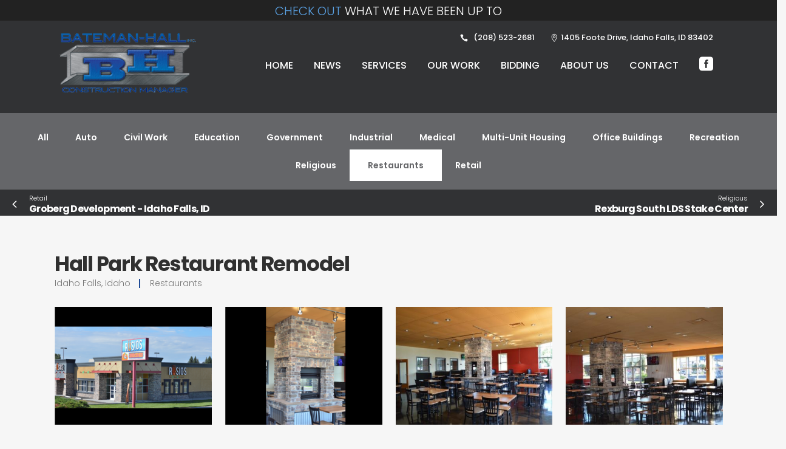

--- FILE ---
content_type: text/html; charset=utf-8
request_url: https://www.google.com/recaptcha/api2/anchor?ar=1&k=6LeNOPcbAAAAAFaTD0vjBNdfIDH__wN0zdtXS6mC&co=aHR0cHM6Ly93d3cuYmF0ZW1hbi1oYWxsLmNvbTo0NDM.&hl=en&v=PoyoqOPhxBO7pBk68S4YbpHZ&size=invisible&anchor-ms=20000&execute-ms=30000&cb=hyl56r93vzxd
body_size: 48693
content:
<!DOCTYPE HTML><html dir="ltr" lang="en"><head><meta http-equiv="Content-Type" content="text/html; charset=UTF-8">
<meta http-equiv="X-UA-Compatible" content="IE=edge">
<title>reCAPTCHA</title>
<style type="text/css">
/* cyrillic-ext */
@font-face {
  font-family: 'Roboto';
  font-style: normal;
  font-weight: 400;
  font-stretch: 100%;
  src: url(//fonts.gstatic.com/s/roboto/v48/KFO7CnqEu92Fr1ME7kSn66aGLdTylUAMa3GUBHMdazTgWw.woff2) format('woff2');
  unicode-range: U+0460-052F, U+1C80-1C8A, U+20B4, U+2DE0-2DFF, U+A640-A69F, U+FE2E-FE2F;
}
/* cyrillic */
@font-face {
  font-family: 'Roboto';
  font-style: normal;
  font-weight: 400;
  font-stretch: 100%;
  src: url(//fonts.gstatic.com/s/roboto/v48/KFO7CnqEu92Fr1ME7kSn66aGLdTylUAMa3iUBHMdazTgWw.woff2) format('woff2');
  unicode-range: U+0301, U+0400-045F, U+0490-0491, U+04B0-04B1, U+2116;
}
/* greek-ext */
@font-face {
  font-family: 'Roboto';
  font-style: normal;
  font-weight: 400;
  font-stretch: 100%;
  src: url(//fonts.gstatic.com/s/roboto/v48/KFO7CnqEu92Fr1ME7kSn66aGLdTylUAMa3CUBHMdazTgWw.woff2) format('woff2');
  unicode-range: U+1F00-1FFF;
}
/* greek */
@font-face {
  font-family: 'Roboto';
  font-style: normal;
  font-weight: 400;
  font-stretch: 100%;
  src: url(//fonts.gstatic.com/s/roboto/v48/KFO7CnqEu92Fr1ME7kSn66aGLdTylUAMa3-UBHMdazTgWw.woff2) format('woff2');
  unicode-range: U+0370-0377, U+037A-037F, U+0384-038A, U+038C, U+038E-03A1, U+03A3-03FF;
}
/* math */
@font-face {
  font-family: 'Roboto';
  font-style: normal;
  font-weight: 400;
  font-stretch: 100%;
  src: url(//fonts.gstatic.com/s/roboto/v48/KFO7CnqEu92Fr1ME7kSn66aGLdTylUAMawCUBHMdazTgWw.woff2) format('woff2');
  unicode-range: U+0302-0303, U+0305, U+0307-0308, U+0310, U+0312, U+0315, U+031A, U+0326-0327, U+032C, U+032F-0330, U+0332-0333, U+0338, U+033A, U+0346, U+034D, U+0391-03A1, U+03A3-03A9, U+03B1-03C9, U+03D1, U+03D5-03D6, U+03F0-03F1, U+03F4-03F5, U+2016-2017, U+2034-2038, U+203C, U+2040, U+2043, U+2047, U+2050, U+2057, U+205F, U+2070-2071, U+2074-208E, U+2090-209C, U+20D0-20DC, U+20E1, U+20E5-20EF, U+2100-2112, U+2114-2115, U+2117-2121, U+2123-214F, U+2190, U+2192, U+2194-21AE, U+21B0-21E5, U+21F1-21F2, U+21F4-2211, U+2213-2214, U+2216-22FF, U+2308-230B, U+2310, U+2319, U+231C-2321, U+2336-237A, U+237C, U+2395, U+239B-23B7, U+23D0, U+23DC-23E1, U+2474-2475, U+25AF, U+25B3, U+25B7, U+25BD, U+25C1, U+25CA, U+25CC, U+25FB, U+266D-266F, U+27C0-27FF, U+2900-2AFF, U+2B0E-2B11, U+2B30-2B4C, U+2BFE, U+3030, U+FF5B, U+FF5D, U+1D400-1D7FF, U+1EE00-1EEFF;
}
/* symbols */
@font-face {
  font-family: 'Roboto';
  font-style: normal;
  font-weight: 400;
  font-stretch: 100%;
  src: url(//fonts.gstatic.com/s/roboto/v48/KFO7CnqEu92Fr1ME7kSn66aGLdTylUAMaxKUBHMdazTgWw.woff2) format('woff2');
  unicode-range: U+0001-000C, U+000E-001F, U+007F-009F, U+20DD-20E0, U+20E2-20E4, U+2150-218F, U+2190, U+2192, U+2194-2199, U+21AF, U+21E6-21F0, U+21F3, U+2218-2219, U+2299, U+22C4-22C6, U+2300-243F, U+2440-244A, U+2460-24FF, U+25A0-27BF, U+2800-28FF, U+2921-2922, U+2981, U+29BF, U+29EB, U+2B00-2BFF, U+4DC0-4DFF, U+FFF9-FFFB, U+10140-1018E, U+10190-1019C, U+101A0, U+101D0-101FD, U+102E0-102FB, U+10E60-10E7E, U+1D2C0-1D2D3, U+1D2E0-1D37F, U+1F000-1F0FF, U+1F100-1F1AD, U+1F1E6-1F1FF, U+1F30D-1F30F, U+1F315, U+1F31C, U+1F31E, U+1F320-1F32C, U+1F336, U+1F378, U+1F37D, U+1F382, U+1F393-1F39F, U+1F3A7-1F3A8, U+1F3AC-1F3AF, U+1F3C2, U+1F3C4-1F3C6, U+1F3CA-1F3CE, U+1F3D4-1F3E0, U+1F3ED, U+1F3F1-1F3F3, U+1F3F5-1F3F7, U+1F408, U+1F415, U+1F41F, U+1F426, U+1F43F, U+1F441-1F442, U+1F444, U+1F446-1F449, U+1F44C-1F44E, U+1F453, U+1F46A, U+1F47D, U+1F4A3, U+1F4B0, U+1F4B3, U+1F4B9, U+1F4BB, U+1F4BF, U+1F4C8-1F4CB, U+1F4D6, U+1F4DA, U+1F4DF, U+1F4E3-1F4E6, U+1F4EA-1F4ED, U+1F4F7, U+1F4F9-1F4FB, U+1F4FD-1F4FE, U+1F503, U+1F507-1F50B, U+1F50D, U+1F512-1F513, U+1F53E-1F54A, U+1F54F-1F5FA, U+1F610, U+1F650-1F67F, U+1F687, U+1F68D, U+1F691, U+1F694, U+1F698, U+1F6AD, U+1F6B2, U+1F6B9-1F6BA, U+1F6BC, U+1F6C6-1F6CF, U+1F6D3-1F6D7, U+1F6E0-1F6EA, U+1F6F0-1F6F3, U+1F6F7-1F6FC, U+1F700-1F7FF, U+1F800-1F80B, U+1F810-1F847, U+1F850-1F859, U+1F860-1F887, U+1F890-1F8AD, U+1F8B0-1F8BB, U+1F8C0-1F8C1, U+1F900-1F90B, U+1F93B, U+1F946, U+1F984, U+1F996, U+1F9E9, U+1FA00-1FA6F, U+1FA70-1FA7C, U+1FA80-1FA89, U+1FA8F-1FAC6, U+1FACE-1FADC, U+1FADF-1FAE9, U+1FAF0-1FAF8, U+1FB00-1FBFF;
}
/* vietnamese */
@font-face {
  font-family: 'Roboto';
  font-style: normal;
  font-weight: 400;
  font-stretch: 100%;
  src: url(//fonts.gstatic.com/s/roboto/v48/KFO7CnqEu92Fr1ME7kSn66aGLdTylUAMa3OUBHMdazTgWw.woff2) format('woff2');
  unicode-range: U+0102-0103, U+0110-0111, U+0128-0129, U+0168-0169, U+01A0-01A1, U+01AF-01B0, U+0300-0301, U+0303-0304, U+0308-0309, U+0323, U+0329, U+1EA0-1EF9, U+20AB;
}
/* latin-ext */
@font-face {
  font-family: 'Roboto';
  font-style: normal;
  font-weight: 400;
  font-stretch: 100%;
  src: url(//fonts.gstatic.com/s/roboto/v48/KFO7CnqEu92Fr1ME7kSn66aGLdTylUAMa3KUBHMdazTgWw.woff2) format('woff2');
  unicode-range: U+0100-02BA, U+02BD-02C5, U+02C7-02CC, U+02CE-02D7, U+02DD-02FF, U+0304, U+0308, U+0329, U+1D00-1DBF, U+1E00-1E9F, U+1EF2-1EFF, U+2020, U+20A0-20AB, U+20AD-20C0, U+2113, U+2C60-2C7F, U+A720-A7FF;
}
/* latin */
@font-face {
  font-family: 'Roboto';
  font-style: normal;
  font-weight: 400;
  font-stretch: 100%;
  src: url(//fonts.gstatic.com/s/roboto/v48/KFO7CnqEu92Fr1ME7kSn66aGLdTylUAMa3yUBHMdazQ.woff2) format('woff2');
  unicode-range: U+0000-00FF, U+0131, U+0152-0153, U+02BB-02BC, U+02C6, U+02DA, U+02DC, U+0304, U+0308, U+0329, U+2000-206F, U+20AC, U+2122, U+2191, U+2193, U+2212, U+2215, U+FEFF, U+FFFD;
}
/* cyrillic-ext */
@font-face {
  font-family: 'Roboto';
  font-style: normal;
  font-weight: 500;
  font-stretch: 100%;
  src: url(//fonts.gstatic.com/s/roboto/v48/KFO7CnqEu92Fr1ME7kSn66aGLdTylUAMa3GUBHMdazTgWw.woff2) format('woff2');
  unicode-range: U+0460-052F, U+1C80-1C8A, U+20B4, U+2DE0-2DFF, U+A640-A69F, U+FE2E-FE2F;
}
/* cyrillic */
@font-face {
  font-family: 'Roboto';
  font-style: normal;
  font-weight: 500;
  font-stretch: 100%;
  src: url(//fonts.gstatic.com/s/roboto/v48/KFO7CnqEu92Fr1ME7kSn66aGLdTylUAMa3iUBHMdazTgWw.woff2) format('woff2');
  unicode-range: U+0301, U+0400-045F, U+0490-0491, U+04B0-04B1, U+2116;
}
/* greek-ext */
@font-face {
  font-family: 'Roboto';
  font-style: normal;
  font-weight: 500;
  font-stretch: 100%;
  src: url(//fonts.gstatic.com/s/roboto/v48/KFO7CnqEu92Fr1ME7kSn66aGLdTylUAMa3CUBHMdazTgWw.woff2) format('woff2');
  unicode-range: U+1F00-1FFF;
}
/* greek */
@font-face {
  font-family: 'Roboto';
  font-style: normal;
  font-weight: 500;
  font-stretch: 100%;
  src: url(//fonts.gstatic.com/s/roboto/v48/KFO7CnqEu92Fr1ME7kSn66aGLdTylUAMa3-UBHMdazTgWw.woff2) format('woff2');
  unicode-range: U+0370-0377, U+037A-037F, U+0384-038A, U+038C, U+038E-03A1, U+03A3-03FF;
}
/* math */
@font-face {
  font-family: 'Roboto';
  font-style: normal;
  font-weight: 500;
  font-stretch: 100%;
  src: url(//fonts.gstatic.com/s/roboto/v48/KFO7CnqEu92Fr1ME7kSn66aGLdTylUAMawCUBHMdazTgWw.woff2) format('woff2');
  unicode-range: U+0302-0303, U+0305, U+0307-0308, U+0310, U+0312, U+0315, U+031A, U+0326-0327, U+032C, U+032F-0330, U+0332-0333, U+0338, U+033A, U+0346, U+034D, U+0391-03A1, U+03A3-03A9, U+03B1-03C9, U+03D1, U+03D5-03D6, U+03F0-03F1, U+03F4-03F5, U+2016-2017, U+2034-2038, U+203C, U+2040, U+2043, U+2047, U+2050, U+2057, U+205F, U+2070-2071, U+2074-208E, U+2090-209C, U+20D0-20DC, U+20E1, U+20E5-20EF, U+2100-2112, U+2114-2115, U+2117-2121, U+2123-214F, U+2190, U+2192, U+2194-21AE, U+21B0-21E5, U+21F1-21F2, U+21F4-2211, U+2213-2214, U+2216-22FF, U+2308-230B, U+2310, U+2319, U+231C-2321, U+2336-237A, U+237C, U+2395, U+239B-23B7, U+23D0, U+23DC-23E1, U+2474-2475, U+25AF, U+25B3, U+25B7, U+25BD, U+25C1, U+25CA, U+25CC, U+25FB, U+266D-266F, U+27C0-27FF, U+2900-2AFF, U+2B0E-2B11, U+2B30-2B4C, U+2BFE, U+3030, U+FF5B, U+FF5D, U+1D400-1D7FF, U+1EE00-1EEFF;
}
/* symbols */
@font-face {
  font-family: 'Roboto';
  font-style: normal;
  font-weight: 500;
  font-stretch: 100%;
  src: url(//fonts.gstatic.com/s/roboto/v48/KFO7CnqEu92Fr1ME7kSn66aGLdTylUAMaxKUBHMdazTgWw.woff2) format('woff2');
  unicode-range: U+0001-000C, U+000E-001F, U+007F-009F, U+20DD-20E0, U+20E2-20E4, U+2150-218F, U+2190, U+2192, U+2194-2199, U+21AF, U+21E6-21F0, U+21F3, U+2218-2219, U+2299, U+22C4-22C6, U+2300-243F, U+2440-244A, U+2460-24FF, U+25A0-27BF, U+2800-28FF, U+2921-2922, U+2981, U+29BF, U+29EB, U+2B00-2BFF, U+4DC0-4DFF, U+FFF9-FFFB, U+10140-1018E, U+10190-1019C, U+101A0, U+101D0-101FD, U+102E0-102FB, U+10E60-10E7E, U+1D2C0-1D2D3, U+1D2E0-1D37F, U+1F000-1F0FF, U+1F100-1F1AD, U+1F1E6-1F1FF, U+1F30D-1F30F, U+1F315, U+1F31C, U+1F31E, U+1F320-1F32C, U+1F336, U+1F378, U+1F37D, U+1F382, U+1F393-1F39F, U+1F3A7-1F3A8, U+1F3AC-1F3AF, U+1F3C2, U+1F3C4-1F3C6, U+1F3CA-1F3CE, U+1F3D4-1F3E0, U+1F3ED, U+1F3F1-1F3F3, U+1F3F5-1F3F7, U+1F408, U+1F415, U+1F41F, U+1F426, U+1F43F, U+1F441-1F442, U+1F444, U+1F446-1F449, U+1F44C-1F44E, U+1F453, U+1F46A, U+1F47D, U+1F4A3, U+1F4B0, U+1F4B3, U+1F4B9, U+1F4BB, U+1F4BF, U+1F4C8-1F4CB, U+1F4D6, U+1F4DA, U+1F4DF, U+1F4E3-1F4E6, U+1F4EA-1F4ED, U+1F4F7, U+1F4F9-1F4FB, U+1F4FD-1F4FE, U+1F503, U+1F507-1F50B, U+1F50D, U+1F512-1F513, U+1F53E-1F54A, U+1F54F-1F5FA, U+1F610, U+1F650-1F67F, U+1F687, U+1F68D, U+1F691, U+1F694, U+1F698, U+1F6AD, U+1F6B2, U+1F6B9-1F6BA, U+1F6BC, U+1F6C6-1F6CF, U+1F6D3-1F6D7, U+1F6E0-1F6EA, U+1F6F0-1F6F3, U+1F6F7-1F6FC, U+1F700-1F7FF, U+1F800-1F80B, U+1F810-1F847, U+1F850-1F859, U+1F860-1F887, U+1F890-1F8AD, U+1F8B0-1F8BB, U+1F8C0-1F8C1, U+1F900-1F90B, U+1F93B, U+1F946, U+1F984, U+1F996, U+1F9E9, U+1FA00-1FA6F, U+1FA70-1FA7C, U+1FA80-1FA89, U+1FA8F-1FAC6, U+1FACE-1FADC, U+1FADF-1FAE9, U+1FAF0-1FAF8, U+1FB00-1FBFF;
}
/* vietnamese */
@font-face {
  font-family: 'Roboto';
  font-style: normal;
  font-weight: 500;
  font-stretch: 100%;
  src: url(//fonts.gstatic.com/s/roboto/v48/KFO7CnqEu92Fr1ME7kSn66aGLdTylUAMa3OUBHMdazTgWw.woff2) format('woff2');
  unicode-range: U+0102-0103, U+0110-0111, U+0128-0129, U+0168-0169, U+01A0-01A1, U+01AF-01B0, U+0300-0301, U+0303-0304, U+0308-0309, U+0323, U+0329, U+1EA0-1EF9, U+20AB;
}
/* latin-ext */
@font-face {
  font-family: 'Roboto';
  font-style: normal;
  font-weight: 500;
  font-stretch: 100%;
  src: url(//fonts.gstatic.com/s/roboto/v48/KFO7CnqEu92Fr1ME7kSn66aGLdTylUAMa3KUBHMdazTgWw.woff2) format('woff2');
  unicode-range: U+0100-02BA, U+02BD-02C5, U+02C7-02CC, U+02CE-02D7, U+02DD-02FF, U+0304, U+0308, U+0329, U+1D00-1DBF, U+1E00-1E9F, U+1EF2-1EFF, U+2020, U+20A0-20AB, U+20AD-20C0, U+2113, U+2C60-2C7F, U+A720-A7FF;
}
/* latin */
@font-face {
  font-family: 'Roboto';
  font-style: normal;
  font-weight: 500;
  font-stretch: 100%;
  src: url(//fonts.gstatic.com/s/roboto/v48/KFO7CnqEu92Fr1ME7kSn66aGLdTylUAMa3yUBHMdazQ.woff2) format('woff2');
  unicode-range: U+0000-00FF, U+0131, U+0152-0153, U+02BB-02BC, U+02C6, U+02DA, U+02DC, U+0304, U+0308, U+0329, U+2000-206F, U+20AC, U+2122, U+2191, U+2193, U+2212, U+2215, U+FEFF, U+FFFD;
}
/* cyrillic-ext */
@font-face {
  font-family: 'Roboto';
  font-style: normal;
  font-weight: 900;
  font-stretch: 100%;
  src: url(//fonts.gstatic.com/s/roboto/v48/KFO7CnqEu92Fr1ME7kSn66aGLdTylUAMa3GUBHMdazTgWw.woff2) format('woff2');
  unicode-range: U+0460-052F, U+1C80-1C8A, U+20B4, U+2DE0-2DFF, U+A640-A69F, U+FE2E-FE2F;
}
/* cyrillic */
@font-face {
  font-family: 'Roboto';
  font-style: normal;
  font-weight: 900;
  font-stretch: 100%;
  src: url(//fonts.gstatic.com/s/roboto/v48/KFO7CnqEu92Fr1ME7kSn66aGLdTylUAMa3iUBHMdazTgWw.woff2) format('woff2');
  unicode-range: U+0301, U+0400-045F, U+0490-0491, U+04B0-04B1, U+2116;
}
/* greek-ext */
@font-face {
  font-family: 'Roboto';
  font-style: normal;
  font-weight: 900;
  font-stretch: 100%;
  src: url(//fonts.gstatic.com/s/roboto/v48/KFO7CnqEu92Fr1ME7kSn66aGLdTylUAMa3CUBHMdazTgWw.woff2) format('woff2');
  unicode-range: U+1F00-1FFF;
}
/* greek */
@font-face {
  font-family: 'Roboto';
  font-style: normal;
  font-weight: 900;
  font-stretch: 100%;
  src: url(//fonts.gstatic.com/s/roboto/v48/KFO7CnqEu92Fr1ME7kSn66aGLdTylUAMa3-UBHMdazTgWw.woff2) format('woff2');
  unicode-range: U+0370-0377, U+037A-037F, U+0384-038A, U+038C, U+038E-03A1, U+03A3-03FF;
}
/* math */
@font-face {
  font-family: 'Roboto';
  font-style: normal;
  font-weight: 900;
  font-stretch: 100%;
  src: url(//fonts.gstatic.com/s/roboto/v48/KFO7CnqEu92Fr1ME7kSn66aGLdTylUAMawCUBHMdazTgWw.woff2) format('woff2');
  unicode-range: U+0302-0303, U+0305, U+0307-0308, U+0310, U+0312, U+0315, U+031A, U+0326-0327, U+032C, U+032F-0330, U+0332-0333, U+0338, U+033A, U+0346, U+034D, U+0391-03A1, U+03A3-03A9, U+03B1-03C9, U+03D1, U+03D5-03D6, U+03F0-03F1, U+03F4-03F5, U+2016-2017, U+2034-2038, U+203C, U+2040, U+2043, U+2047, U+2050, U+2057, U+205F, U+2070-2071, U+2074-208E, U+2090-209C, U+20D0-20DC, U+20E1, U+20E5-20EF, U+2100-2112, U+2114-2115, U+2117-2121, U+2123-214F, U+2190, U+2192, U+2194-21AE, U+21B0-21E5, U+21F1-21F2, U+21F4-2211, U+2213-2214, U+2216-22FF, U+2308-230B, U+2310, U+2319, U+231C-2321, U+2336-237A, U+237C, U+2395, U+239B-23B7, U+23D0, U+23DC-23E1, U+2474-2475, U+25AF, U+25B3, U+25B7, U+25BD, U+25C1, U+25CA, U+25CC, U+25FB, U+266D-266F, U+27C0-27FF, U+2900-2AFF, U+2B0E-2B11, U+2B30-2B4C, U+2BFE, U+3030, U+FF5B, U+FF5D, U+1D400-1D7FF, U+1EE00-1EEFF;
}
/* symbols */
@font-face {
  font-family: 'Roboto';
  font-style: normal;
  font-weight: 900;
  font-stretch: 100%;
  src: url(//fonts.gstatic.com/s/roboto/v48/KFO7CnqEu92Fr1ME7kSn66aGLdTylUAMaxKUBHMdazTgWw.woff2) format('woff2');
  unicode-range: U+0001-000C, U+000E-001F, U+007F-009F, U+20DD-20E0, U+20E2-20E4, U+2150-218F, U+2190, U+2192, U+2194-2199, U+21AF, U+21E6-21F0, U+21F3, U+2218-2219, U+2299, U+22C4-22C6, U+2300-243F, U+2440-244A, U+2460-24FF, U+25A0-27BF, U+2800-28FF, U+2921-2922, U+2981, U+29BF, U+29EB, U+2B00-2BFF, U+4DC0-4DFF, U+FFF9-FFFB, U+10140-1018E, U+10190-1019C, U+101A0, U+101D0-101FD, U+102E0-102FB, U+10E60-10E7E, U+1D2C0-1D2D3, U+1D2E0-1D37F, U+1F000-1F0FF, U+1F100-1F1AD, U+1F1E6-1F1FF, U+1F30D-1F30F, U+1F315, U+1F31C, U+1F31E, U+1F320-1F32C, U+1F336, U+1F378, U+1F37D, U+1F382, U+1F393-1F39F, U+1F3A7-1F3A8, U+1F3AC-1F3AF, U+1F3C2, U+1F3C4-1F3C6, U+1F3CA-1F3CE, U+1F3D4-1F3E0, U+1F3ED, U+1F3F1-1F3F3, U+1F3F5-1F3F7, U+1F408, U+1F415, U+1F41F, U+1F426, U+1F43F, U+1F441-1F442, U+1F444, U+1F446-1F449, U+1F44C-1F44E, U+1F453, U+1F46A, U+1F47D, U+1F4A3, U+1F4B0, U+1F4B3, U+1F4B9, U+1F4BB, U+1F4BF, U+1F4C8-1F4CB, U+1F4D6, U+1F4DA, U+1F4DF, U+1F4E3-1F4E6, U+1F4EA-1F4ED, U+1F4F7, U+1F4F9-1F4FB, U+1F4FD-1F4FE, U+1F503, U+1F507-1F50B, U+1F50D, U+1F512-1F513, U+1F53E-1F54A, U+1F54F-1F5FA, U+1F610, U+1F650-1F67F, U+1F687, U+1F68D, U+1F691, U+1F694, U+1F698, U+1F6AD, U+1F6B2, U+1F6B9-1F6BA, U+1F6BC, U+1F6C6-1F6CF, U+1F6D3-1F6D7, U+1F6E0-1F6EA, U+1F6F0-1F6F3, U+1F6F7-1F6FC, U+1F700-1F7FF, U+1F800-1F80B, U+1F810-1F847, U+1F850-1F859, U+1F860-1F887, U+1F890-1F8AD, U+1F8B0-1F8BB, U+1F8C0-1F8C1, U+1F900-1F90B, U+1F93B, U+1F946, U+1F984, U+1F996, U+1F9E9, U+1FA00-1FA6F, U+1FA70-1FA7C, U+1FA80-1FA89, U+1FA8F-1FAC6, U+1FACE-1FADC, U+1FADF-1FAE9, U+1FAF0-1FAF8, U+1FB00-1FBFF;
}
/* vietnamese */
@font-face {
  font-family: 'Roboto';
  font-style: normal;
  font-weight: 900;
  font-stretch: 100%;
  src: url(//fonts.gstatic.com/s/roboto/v48/KFO7CnqEu92Fr1ME7kSn66aGLdTylUAMa3OUBHMdazTgWw.woff2) format('woff2');
  unicode-range: U+0102-0103, U+0110-0111, U+0128-0129, U+0168-0169, U+01A0-01A1, U+01AF-01B0, U+0300-0301, U+0303-0304, U+0308-0309, U+0323, U+0329, U+1EA0-1EF9, U+20AB;
}
/* latin-ext */
@font-face {
  font-family: 'Roboto';
  font-style: normal;
  font-weight: 900;
  font-stretch: 100%;
  src: url(//fonts.gstatic.com/s/roboto/v48/KFO7CnqEu92Fr1ME7kSn66aGLdTylUAMa3KUBHMdazTgWw.woff2) format('woff2');
  unicode-range: U+0100-02BA, U+02BD-02C5, U+02C7-02CC, U+02CE-02D7, U+02DD-02FF, U+0304, U+0308, U+0329, U+1D00-1DBF, U+1E00-1E9F, U+1EF2-1EFF, U+2020, U+20A0-20AB, U+20AD-20C0, U+2113, U+2C60-2C7F, U+A720-A7FF;
}
/* latin */
@font-face {
  font-family: 'Roboto';
  font-style: normal;
  font-weight: 900;
  font-stretch: 100%;
  src: url(//fonts.gstatic.com/s/roboto/v48/KFO7CnqEu92Fr1ME7kSn66aGLdTylUAMa3yUBHMdazQ.woff2) format('woff2');
  unicode-range: U+0000-00FF, U+0131, U+0152-0153, U+02BB-02BC, U+02C6, U+02DA, U+02DC, U+0304, U+0308, U+0329, U+2000-206F, U+20AC, U+2122, U+2191, U+2193, U+2212, U+2215, U+FEFF, U+FFFD;
}

</style>
<link rel="stylesheet" type="text/css" href="https://www.gstatic.com/recaptcha/releases/PoyoqOPhxBO7pBk68S4YbpHZ/styles__ltr.css">
<script nonce="faFK6Ph_hbFuJ_3C3Uj-IA" type="text/javascript">window['__recaptcha_api'] = 'https://www.google.com/recaptcha/api2/';</script>
<script type="text/javascript" src="https://www.gstatic.com/recaptcha/releases/PoyoqOPhxBO7pBk68S4YbpHZ/recaptcha__en.js" nonce="faFK6Ph_hbFuJ_3C3Uj-IA">
      
    </script></head>
<body><div id="rc-anchor-alert" class="rc-anchor-alert"></div>
<input type="hidden" id="recaptcha-token" value="[base64]">
<script type="text/javascript" nonce="faFK6Ph_hbFuJ_3C3Uj-IA">
      recaptcha.anchor.Main.init("[\x22ainput\x22,[\x22bgdata\x22,\x22\x22,\[base64]/[base64]/UltIKytdPWE6KGE8MjA0OD9SW0grK109YT4+NnwxOTI6KChhJjY0NTEyKT09NTUyOTYmJnErMTxoLmxlbmd0aCYmKGguY2hhckNvZGVBdChxKzEpJjY0NTEyKT09NTYzMjA/[base64]/MjU1OlI/[base64]/[base64]/[base64]/[base64]/[base64]/[base64]/[base64]/[base64]/[base64]/[base64]\x22,\[base64]\x22,\x22wrzCk8KwwpjDuRtKw68Fw4HCg8K2wrU2cMO/w7vCuivCnUnDnsKsw6VIdsKXwqgEw5zDksKUwqjCjhTCshsHNcOQwqNrSMKIH8KvVjtKbGxzw6zDq8K0QXcmS8Ovwp8lw4oww6wGJj51bi0APMKOdMOHwoTDksKdwp/Cjk/DpcOXFsKdH8KxJsKtw5LDicKtw5bCoT7CpyA7NXJ+Sl/[base64]/b8KGHix1D0/CsjwYTQnCs8KTwofCnVjDuFrDjsOKwrTCjgzDmxLCm8OdC8K6D8KAwpjCp8OUBcKOasOUw4vCgyPCpEfCgVcTw6DCjcOgEgpFwqLDth5tw68Jw6tywqlKNW8/wpcww51nXg5WeWzDgnTDi8OHXCdlwp4VXAfCgGAmVMKBM8O2w7rChhbCoMK8wpHCgcOjcsOYbiXCkhJbw63DjGvDucOEw48qwpvDpcKzBC7Drxo8wqbDsS5XVA3DosOcwpccw43DvQpeLMK8w452wrvDq8KIw7vDu0EIw5fCo8KywphrwrR/KMO6w7/CicKOIsOdG8KYwr7CrcKyw5lHw5TCmcKXw498ccK2ecOxCMOHw6rCj3jCn8OPJBjDqE/CunQBwpzCnMKUHcOnwoUOwrwqMmQSwo4VAcK2w5AdBlM3wpEIwoPDk0jCqsKrCmw4w5nCtzpXJ8Owwq/DuMOwwqTCtEfDlMKBTAlvwqnDnVVXIsO6wr1QwpXCs8OOw7N8w4dMwp3CsURqbCvCmcOjOhZEw6vCnsKuLzlEwq7CvGPCjh4OORDCr3wAKQrCrVbCrCdeFm3CjsOsw4jCjwrCqFs0G8O2w6EQFcOUwoUGw4PCkMOuJhFTwpPCh1/Cjx/[base64]/Y1Isw4TDiUZfSMOMf1HDhijDuncjHsOHISLDusOiwobCkkorwpPDjwFiI8OBJV09UGzCmsKywrZBVyzDnMOUwojChcKrw7QLwpXDq8OVw4rDjXPDlMKbw67DiRHCusKrw6HDsMObRWzDh8KJOsO7wqYzQMKdLMOhCMKlF34nwosgW8OVGEbDkGjDoFbCo8OEYj/CpljCh8OqwoPDnXXCnMOnwrsmZkYRwp5Bw7MuwrjCs8KneMKSBMK9fDbCmcKicMOoewkTwoXDm8KFwonDi8K1w7DDtcKNw6lkwr3Cm8OJA8OOasObw5hgwoYbwqt/[base64]/[base64]/ClcOLw6DCiU58GMO+w73DqQ8rBivDu1U7wrMeDsOLwrpHRFLCnsKTfExpw6FUTsKOw53DtcKqXMOtdMKFwqDDtsO/[base64]/DrsOcXXnCtcKPw48PGcK3w7bDlHfClMKkGWfDvVHCvjnDpGHCgMOIw55Aw4jCiRDCoXUwwpghw4J4BcKJXMOAw5hPwopbwpnCqnvDqEEbw4HDuQ/CqX7DuR05wrPDoMKVw61feCPDsTzCs8Oow6YRw63DvcKNwrLCkW7CscOqwpPDiMOXw549JDnCoV7DiA4iEGrDn24Pw7sHw6bDmlfChkLCnsKQwoDCjTMCwqzCk8KIwpIxQsO7wpteEWXDunkMasK/[base64]/[base64]/wqzCiiRycsOJw4TDv8KGw6fDgwBdXHbDmsOkWG4KZMOmKXnCpSrCuMK/VmbCkAYnC2LDvBLCisOTwpnDjcOjdjXCsiozw5PDi34dw7TDocK6wq1mwqnDvS5Reh/Dr8Olw4puE8OBwqTDtlbDusOXbSrCrUdFw73Cq8O/[base64]/w5LDucKsfsOawphHcxLCiFrCmsKsVcOBw6/Dk8K7wqTDosOhwqnCqDJrwpcxVWLClwJpdHLDmBfCvsK7w7TDvmwVwpRyw7YqwqM5RcKhYsOIPgPDisK5w6xhAj1dYsOwCT4nH8KfwodDNMOdJsOfVMK/[base64]/CpX3DgBZgw7JCwq/[base64]/Cu8OWDsKnw5LCmcKHNGsXwr1twqfCqzdvwrPDpj9Qwp/[base64]/DmRI1QcKaw5xSwp9fwq8Sw41Ewq9Hw4BSDE0hwpx/wrNBY2zDpsKKB8OMecKuB8KndsOCfV7DsAUGw7JzIhHCk8OLOCERYMKwRRjCt8OLd8Oiwp3DuMK5aDXDj8K9KhHCg8K/[base64]/QQPDvxsaWsKQw43DhcOJw5oyGVHDkSbDscOpT1XChx5CXMKXDFfDmsKef8O8H8OpwooZOsKiw6HCkMKNwobDoHUcDCvDrVw0w4Ftw5kPYcK6wrrCssKVw6U/[base64]/TMKqwp/DnsKEAsOEwohxw5bDoAV5WMOrwq1BEBDCvEHDocKNwq/DvcOVw4lzw7jCvWZ/IMOmwrpNwqhNw5Bww5PCj8KDK8KWwrnDmMK+E0Y3TkDDm2FKL8Kmwp0JX0cwU2nDglHDksKRw5wqbsKXw5oUOcK5w4TDjcOYBsKEw6o3wo5ww6nDtH/[base64]/Dh2lpKsOYcUIGL8O+dCcJw5nCgcKRXDrDmcO+wqXDmEoqw5TDp8OLw4Ivw7HCqMKGFsKMFj9gw4/CkDnDuk5owrDCkhF5wo/DvcKeV1M5LcKuCDJTe1jDm8KkY8Kqwq3DgsOdXmU4wqVFBcOTT8OqLMKSWsOeGsKUwqnDssODUUrCnAYww4TCvMKhd8Obw7FYw4HDrsObDyYsbsKQw53CucO/QxA8fsObwpBlwpDDmW/CiMOGwqhaScKrfcO+AcKLwrPCuMOnfi1Rw5YUw4Icwr3CoGnChsOBMsOfw7jDsTQ8w7JBwpt2w45swrTDhgbCvHfCt3V3w4DCuMOSwovDuXrCs8K/[base64]/[base64]/DjMKYwrt5WsK4wpjCijrDh8K7w7PDu8O0XcO+wp3CqcOsEMKHw6jDicODYsKZw6pgP8O3wpLDkMOIJsOFIcOMWx3Dj2NNw5h8w5DCgcK+NcK1wrXDn0hLwpvChsKXwpkQVTnCvcKJasKIwqPDu1LCvUNiwp00wpldw5lbOkbCk2shw4XDssKla8OBPVDCjMOzwoc/w6LDiRJpwokkBDDCsV/CpBhbw5w9w7Y6wptBTH7DisKnw7FkEzA5dgkVWmJDUMOmRTEdw5t9w5XCqcOKwpR+QWN3w4siDydYwr7Do8ORB0TDl2wnJ8OnSC19d8OAwonDt8OYwrZeEcKKS3QFNMK8cMO6woAecMKLSjjCosOdwrnDjMOjCsOaYzTDi8KEw5LCjR3DvcKsw5N/wpUOwqTDiMK/w6cRdhMiRMKnw74Kw7PCrCdlwrViY8Knw6Qiw7kCS8OTR8KCwoHCo8KUdsKfwrYEw7zDosO8ZhcHE8KKLzTCisOxwoh/w5xlwpIBw7TDjsOHfcKFw7TCosKzwq0TRkjDqcKZw6zChcKcQy5swqrDgcOlDg/CnMOLw5vDu8OjwrXDtcOpw4sxw63Cs8KgX8OgSsOaEC3DlkjCtsK+XA3CpcOKwqvDj8KwCms7EHwcw5sPwqBtw65HwpNZIAnCjXLDuifCnm8Db8ORDAoWwqMKwq3DmxTCqcOWw7M7bsKxFn/DhSfCpcOFZg3DnDzCvQsDGsOLHEV8G03DlsOYw6I1wq4xTsKuw6PCnkHDpsOiw5kJwoXDonnCqBthMQvCogoFS8KwNcK7FcKSc8OzC8OOS2DDvMKLP8Otw5TDgcK9IcKlw5hsBFbCo1rDpx3CucKYw5tUHE/CuxHCoHtwwo51w6Zbwq15RXdcwpUCLsOzw7V5wrVuMXvCi8Oew5/DvMOkwr42axvCnDw5AcOIZsOOw40rwpbCvsOdccOxw7LDrXLDvyzDv1DDvk3CtsKKPHnDgzZyMGPCg8O2wqDDp8KZwq/CtcO1wr/Ds0VsTSQUwqvDsipvT1chOloSR8OYwrbCqS46wq/DjRE3wpxVaMKvHMOTwoHDq8OhfinDvcKkFX49w4rDkcOvWH5Gw516LsOywq3DkMKww6UMw6hmwoXCu8KTAcO2A0Ead8OIwpMRw7/DrMKLEcOQwpPCrW7DkMKZdMKuTsK8w7lRw5rDiDd9w4TDscONw4rCkXLCjcOkdMKWGmlGE24KIjhiw4wqZsKNJ8K1w6/[base64]/CrGsvw5zDuRvDjcOaw4XCpFUbw6xgAsOIw5fCg3kawrfDksKow6J9wqHDjH7Dm1PDlkvDh8OJwpHDoXnDjMKabMKNZGHDqMK5SMK/[base64]/Zi3Dq8K0fBfCuMK+PFFlMsOSw6vDjRjDplA/BMKvbWbClcK3Jh4WZsKHw7fDvcOZE3JvwoDDlzPChMKawpfCpcOhw5AhwoTCkzQHw4h4wqhpw7M9eQzCicKwwrc2wrR4AWI6w74HBMOsw5nDkWV6JMOIE8K7JcKnwqXDucOvBMOtIMO3wpDDuTDDsVHCox7Cs8KiwpDCkMKzPB/DnnNlN8Olw7PCnWdxLx12S29QR8OUw45PIjwjH1JAw6Qqw7YJwpIqIsOow7BoBcOYwqp4woTDmMOYRXFUJUHDuy9kwqHCqsK5M2Ivwol3KMKfw6vCokHDgAYrw54WSMO6GcK7egnDvDnDssOIwpfCmsKlXkImSjRPw5UJw6A9w7LDgcObJH3CjMKNw797GyZ7w7Jqwp/Cg8Obw6R2McOTwrTDojrDpgJNDMOAwq5NXMKCQh7CncOZwohCwo/CqMKxeRrDksOzwpAhw60Mw57DgyEIVMKNGy5pWU3CgcKILFkKwobDiMKYGsO/w5vDqB4SDcOyT8Kqw7jCtF4TX1DCpzRVQsKEQMKpwrN9AUPCucOGFH5nGzoqWSB9OsOTE1vDmz/DmEsCwqLDtlMvw7Z+wpLDkEDDrSl4V1/Do8OrTUTDoF84w6nDkBTCvMObYMKdMg95w7fDlGnCvUt7wpzCi8OPMsOJEsKQwqrDscOIJX9lLh/CscOhEmjDvsKPFsKsbcK4dSTCnnJzwqbDtAHCswfCoQQSw7rDvsK8wprDrnh6eMOaw4oNJSwBwqVnwr8IP8OiwqAZw5IOc2p7wqwaQcKgw7rCgcObw44jdcOMwq7CncKDwoR8KmbCtcK5b8KzVB3DuTg+w7DDvRDCrShjw4/CqcKcEcOSAjPChcOwwqk6JMKWw6TCkAB5wrIGBcKUVcO7w6fChsODPsOUwrhmJsO9IsOvSmRiwpbDgwvDvBLDlRrCmmHClAF8LmZcTRN6wqrDusOjwrx9T8Oge8KLw6DDv2nCscKVwrV1HsK7Xgt9w5h/w6csNsO+BgE6wqkCGsK0b8ObcwLDhkpETMOiCzzCqyxmDMKrWsKwwp0RNsOiVsKhM8O9w5JuShIpNxnCpm7Dkz3Ci3E2UFHCvcOxwpLDrcOhY0jCkDPDicO7w4/[base64]/[base64]/XC1nE8KcwoHCsXpiUh5Mwo/CjcK+DsOnwojDu2zDj3DCq8OIwoo2RjsGw7YoDsO8a8Odw5fDoG41fMK5wrFiR8OdwoXDsDrDkHXCvnoKRcOww408wpRXwqVMUVfCrMO2c3g3N8KAUWB0wqYmPE/CpcO0wpkkb8Orwr43wpbDh8K2w45pw7zCrw3CqsO2wr1yw4/DlMKTwolYwpQJZcK6ZcK0Lzhkwp3DvsOSw7nDrQ/Dnx8swqHCjGc0FsOnAEEGw7APwocKLhPDo2JVw6JBwp7CrsK4wrDCol01FsKJw7fCocKiF8OBMsO0w6EFwrnCp8KWeMOqeMKrQMKWcyLCnwRPw57DnsO1w73CghTCtcO+w4dNIWrColFqw6BiRFbDmj/[base64]/ClsKsTsOswqLCrsOwdsO/[base64]/CqsOUw7MLGQTChE9OwoUBRMKpexxuw7/[base64]/CoC5GO8OXw4fDq2PDmMK0Mz/CswZowp7DrMO2wqdAwrEddcOhwqXDkMOQYE9MaxTCrg9Mw44iwptYBsKyw4zDssOdw4QHw6UMWCgEQkHCgcKvfyPDgMO/R8KPUjHDn8Kaw4nDqMKICcOkwrc/YgA9wpDDoMOkf13CssO0w4XCvsOpwpkJbMKhZkJ1KkNzLMO8X8K/UsO5VRPCkBfDvcOCw6NBRz/DusOzw5bDuWd6V8OfwqBLw61LwqwYwrfCiVkbTSDDmHzDoMOFZ8OewptzwpbDhMOswo/ClcO9HXN2alvDlkQBwpzDvCMEeMO4B8KBw7HDgMOHwpXDssKzwp5qUMOBwrzDrMKSecKzw6gVcMO5w4zDs8OOTsK3Sg3Ciz/DqcOhw4Rue0MRWMKRw5vCm8K0wrNUw7Jhw7gwwq50woQNw5h6CMKiU0M/wrbDmsOnwrrCosKHTA89wrXCuMOow6FhfxjCj8OrwpMVcsKaJyx8LcKsJAssw6ZYM8KwJnRUW8Khwp1ed8KcXArCvVs7w6NFwrPDuMOTw7DCoVrCncKUDsK/wpLCs8KZfy/[base64]/[base64]/DmA1Hw57DiVLCicOWw4zCm3AbMDPCucKUw6BsT8KmwpZnwq3CtjvDgD4ew5tfw5UvwrPCpg5Zw69KH8KSfidqSCfDssOJTy/CncOlwplDwopfw7PChsK6w5Y5bMOzw4tcezvDscKjw7QvwqE+bsOowr9fMMK/wrPCqU/DtXLCjMOvwoMHeV1uw4BdXMKmQ3sDw48uFMOwwoDCrl9NC8KsfcKCQMO8HMOPIA3DvwfDuMKtR8O+PElZwoNkKADDssKhwoYwSMOHMcKgw5PDjV3CgwvDqC5dF8KGHMKmwprDoFjCuyJNXzvDlVgVw7tOwrNPwrfCskjDtMOiNXrDvMKVwrBKPMKmwq/[base64]/Duml+WjMPwqDCniMoJwHCg3MUwo/[base64]/CsWbDon9Swp1NZsOySCtvw7cGwr3DgsO8wpxkSk4/woMOaFbDqMKafRk4YFlDTxZjSG1kwr9rw5bCgQkow4U1w48Cw7ILw7gLw5gpwq8sw7/[base64]/[base64]/DoyTDrsO4NREiOsOedQM2w75ofnzChEg2YS3DosOAwrZce1/[base64]/R30gw7XCvcKJfsKxGRnCnMOJQiNpWBgHw59TU8K0wpDCg8O/woFhfsOHMHYzwojCjzgGQsK7wrbCsHonShB5w7vDn8OtI8Oqw7rCoVB6B8Krd3rCsE/Cul1Zw69xO8KrVMOmw5bDoxvCm3dEIcOnwoN0XsOGw6jDp8KhwqNoMXkFwo7Ds8OQSgouUGHCjg8KVMOHf8KaJFxTwrvDvyjDkcKdWcOqd8K4PcO1asKcKsOowrhywplmLi3DlSkZHkvDpwfDgishwqE+FS5HVxUKMS/CksK0aMO3KsKYw57DoQ3CjgrDkMO8wqXDqXJmw47CoMKhw6wjP8OESsOewq3CshzDsAzDhh8ZYsOvQArDvDZTCsK1w6QHw7Rbf8KzYC9gw6LCmCRJcgMAw77DuMKyDQrCosOUwq7DlMOEw5c9BUNjwo/CqsKZw55BEcKGw6DDtcOGEMKkw6/CncK7wqPCr0M3MMK+wr1Mw7lQH8KAwobCg8KObwLCnMOVcA/ChsOpKC/ChMK0wrvDvSvDoyHClsOZwrBDw6/ChMOHGUzDuQ/Cm3rDqsO2wqXDnzfDrX4Iw70yLcO+WMO0w4PDtCbDgDTCvT3DiDdaAkcnw68AwojDnxdtW8OhEsKEw6lRUWgHwqABXkDDqRfDo8OZw4TDh8K8woAqwrUpw7EKcMKaw7UlwqrCr8KIw6JcwqjCs8KJaMKkd8OBOsK3MhU0wpohw5dBJsO3woMofy/DosK7Y8KjSQTDmMORw43Clz7CqMKTw7kWw4kMwp0ww7vCiyshKMKRf18gOcK+w78oBBABwpHCpyrClTdtw7vDmVXDnXbCuFN3w5cXwofDlUV7KUzDkEDDm8KZw5Flw5tFDcK1w4bDt03DpMO1wq9Dw5PDq8OPw7PCgRjDnMKAw5M/a8OAQiPCt8OJw611SklowpcZU8KswpjDvWXDi8O6w7HCuzrCn8OeW3zDrmTCuhDCuTZ8MMKbQcKfZMKWdMK4w4B2bsKlQWlKw55VIcKiwovDiQssQmdhW3IQw6/DhsKRw5IzcMOpGDUceUF1QsOqfmVUEWJIJQcMwpI4SMKqw4s2woTCpcOzwo98eihQGcKIw4pZwpjDqMOOYcO2QMK/w7PCpsKbZXRawprCpcKuCcKGdcKKwpTCh8Ogwp9UFH4Qe8KvUzMhYkM9w4fDrcKGanNBcFFxPMK9wpRGw4RYw7gVw70Rw5zCtl0sDMOLw6IFY8OxwozDgBYew63DslzDrMKmaELCqsOKSzUQw7Rrw7Z9w5dmWsKzZcOxE1/[base64]/[base64]/HWvDtMK6P0xtcMKwbcOGKn/[base64]/FiTDknBoPsO2WMK/Vz0PwrzDnsO5wofDrBM4esOhwpLCi8K0wrtRw4suw4UswrnDlcOEB8OpKsODwqINwroWXsKUdmRzw47CqRlDw7XCuxdAw6zDllrDg0xJw5XDs8OPwr0HYR3Dh8OIwqdfOMOZWsKVw7gPPsOnA0knVirDjMK7ZsOzFMOaNAtaccOhEcKZQlJLMSzCtcOhw5t/HcOEQVYlTGxpw6rCgMOsV33DnirDuxzDlCXCuMOxw5c1LcKIwpjClSzCrsO0TRPDtksxejVgacKOa8K6eBrDqypWw6gJACnDpcOuw7LCtMOhCS0vw7XDlUNuYyjCrMK6wp/[base64]/DvsO7X8K6X8KXwoUjAk3ChFVPb8KDw4XDicKxX8OlesOhwqcQC1/CrTrDtx9mPidfaAhYH0BWwoREw40GwqfDkcKaCsKew4rDpF1tBkN7XMKMLjHDo8Kvw5nDocKac1vCrMOcKHTDpMOaGTDDnzhwwojChUgwwqjDlzdGODXDnsO/LlYMaCVswqjCt0tCCnElwoNsa8O/woURCMKIwoFMwpkDZ8OFwpHCpCYawpzDil7CisOxeWDDoMKhfsOtccKYw4LDu8OQMWokw7zDg05XNsKRw7QrOj3DgTpbw5pCZm8Rw4rCk2oHwozDq8OwDMKnwqjDmnfDpVIjwoPDrDJdLiECQU/DgSNzEsOwcQvDjMOdwqxXfQ82wrICwrg1Bk/CiMKWUmN6EGECw5fCjsOyFgrCkXnDuUcFRMOVUMKCwpcowqvCicOdw5rDhsOEw4Y4B8KCwrdMasK1w67CsGfCt8OQwqbCh09Nw7fChWPCtjXCmsOBfifDnG9Bw7bCpTI9w5nDuMKZw5jDnQfCh8OWw5YAwrfDpFjCv8KdABsvw7nCnyvDr8KKf8KJN8KwOk/DqHdEK8KNSsOoWzXDo8OgwpJwCGHCrVxsdMOEw7bDusKAQsK7PcOdbsKAw6fCvBLDtR7DtcOzfsK/w5MlwoXDoShOS2LDmUzCsHBZeVVDwqbCmW/CusOucjLCoMKCPcKAWsKFMkfCl8KgwpLDj8KENWXClGTDuk8+w6PCr8OQw4TCuMKSw795WyfDpsK0wotzMMOuw6bDhAjDhsOIwrTDigxSSMOWwpMTHsKjw5/Cjn8qHQ7CuRUmw6XDsMK/w6otYmrCvFJww5TCrVMge1vDgl5ZUcOKwoZ5KcO6MyhVw7vChcKrw5XDr8ONw5XDhELDvcOhwrbCtkzDscOzw4fDkMKiwqt2Rz/[base64]/DtDDCvUDDnsKrUjk9w6PDhMO4WCfCgcKiacK7woc7e8Oxw6IxY19zXgwMwr/CgMOqc8KFw7PDncOnXcKew4diFsO0BWTConjDn0vCgMKpwpPCmVQ/[base64]/ChsKpwrw0wpLDisKdFsOWw59Qw5VOQxsmJ14YwpvCh8OGIFfDvsKYe8KFJcKlVFvCl8OvwqDDqU5jMSDCk8KxdcOZw5AWXjPCthllwp7CpC3CqE/ChcOcQ8O9EXnDvSHDpCDDm8KFwpXCpMOFw4TCtz47wrTCs8KoKMKUwpJRRcKdWsKNw48nWsKNw7psVMKCw5PCt2o6GgDDssObQBQOw55bw5fDmsK0B8KRwpBhw4DCqcKCIVkPJsKJJcOZw5jCrHrCjsOXw7LCuMOPZ8O6wqTDksOqHAvChsOnO8KWwodeD0g/RcOJw7QlD8OIwqHCgXLDl8KgTCXDlFLDnMOPP8Kaw6DCv8KfwpAawpZYw7EswoE8wqXDhw9tw4jDhMOCTWZRw4BswplNw6UMw6AFLsKlwr7CgQRfJcKOP8Oww6rDtMKTHyvCi1bCi8OiM8KadHrClsOiwrbDlsONRDzDl1IMwpIdw6bCtH1QwrwcQg/DlcKMHsO+wpzClTYDwogmYRjCsTLCnQ0zYcOmMRDCjwnDgnDCisKnY8K1LE3CiMOUWhcIbsOUc2jCscObTsOeMsOzwrNwaAbDjMKEAMOTF8OAwqnDtsKXwp/DhXfCv3IZO8O3a33CpcKkwr0lw5PCn8KCwqTDpAVaw79DwrzCkkTCmCN/GXRnTMKMwpvDp8O9LMOVO8OlccOWKABoXRZLCsKqw6FFRCPDt8KKw7rCp3Ybw7HDsV9YG8O/QRbDnMODw7/CpcK9CiRFLcOTa1nCtVAsw4bCv8OQMsKUw67Csh3CpjbCvDTDjgDCpMKgw7/DkMKIw7kAwrjDoU7Dj8KBAA4rw7wCwonDisOZwr7CisO2wrY7wpLDrMK4dErCrXLCvWtUKcKsUsOqE0F4EwrCiERiwqRuwqrCrHBRwocLwoU5HDnDlcOywp7Dv8OBEMO5TsO6LW/DgA/[base64]/[base64]/DmcKxVyVUE8OcwofDqcO1RH3Chi3Ct8KLBUzCtMKmTMOnwrjDoHbDiMO0w6DDoTp+w4okwqXCgMO7wrvDtWtTI27DlkXDrcKrKsKTYTJDJignc8Kqwqp0wp7Co2Mtw7hXwrxnY08/w5gUAxnCtjrDgAJBw69Iw7PCqsKvasKdDgUCw6bCgsOKAF5fwqcQw613eSDDlMO2w70JZ8OXwqrDjBx0b8Oewq7DmUhQwq5KJMOdQl/[base64]/[base64]/[base64]/DhxlpBlPDjjhVABTDuMK0wr7DusKOwqvCsMOCwqjCoXwkw5PCnMKRw6fDkjdLacOyJy0UexXDhnbDrl3CqsKtesOQSTtBI8Ovw4dPV8KuMcOFwoMVX8K7wobDrsOjwogIWiBmWy8rwrvDj1YkEsK6eE/[base64]/Du8OgeSPCqQMFwpLCkHZBV8OrwosUZEjDk8KTdjrCrcK8fMKSEsOME8KPJHjCg8O+woPCjcKWwoLCojJhw7J6w59tw4MQacKMw6E0KE3CjsOBfmfCgUA6LyUWdCbDhMKNw6zCssOywp/[base64]/FcKIwo8swpUBWMKOIMKYwpZ1FyQ3McKlwp/CiyrChDwYwo5Uwo/Cg8KSw697YEjCpnMvw6cswozDmcKlS1c3wpzCuWMjBwBUw73Dq8KqUsOmw43DiMO7wrXDsMKDwqUbwpVdKxJ4T8KuwrrDkxZ3w6/[base64]/wpkAHsOdwoTDrh47w5U8woPClcOHw7I6w5FXDHzClCoOw6FiwrjDtsO2H2/CqHccNGnCpsOjwpUCw4/CgELDuMOfw6nCncKnHV11woRYw6MsPcOrQcKWw6DCpMO7wp/[base64]/w7g0wrfCjmwhdMOcScOde8KQVsOqwpjDnEbDhcOVw6TDmwQaFMKhBMO9RmvDhBosbsKATsOgwp7DqEhcQCDDjcKzwrLCmcKvwp8yBjjDhBHCiQdcHV5Aw5tzIsOrwrbDusKDwoTDgcOXw6HDpcOmBcK+wrM8FMKPGg8wbU/CgcObw7ojw5s2wq8EcMOewpfDkAwbwqMEfnhpwrISwpxKAcOadcOcw7vDlsOLw40MwofCosO+wrrCrcOqcgnCoRrDuDhgdgx3LH/Cl8OzZsKmZsKMLsOIEcOrOsOpN8OAwo3DrAkEFcKGUnpbw4jCmRrDkcO8wpPCu2LDlR0Wwp8kwrbClBocwobDo8Okwr/Dl23Cgn/DqwbDhVZBw7HDhlEWNMK3ehvDocOCOcKuw6rCoCUPRsKCPF/CpWHDogI5w4hOw5vCgT/DvnLDrE/CnGJJUMKuBsKnI8OEeVjDlcOQwqdiwoXDtsOjwqvDocKtwrvDnsK2wobDvsOBwpsbMHcoeCzCjcONDU8tw544w6wWw4DClw3CjsK+EUfCi1HCmFfCmzN/[base64]/Cj8Knwrouf8KVeMOUwobCpMOswro/[base64]/GD0FGzfDq8K7w4TCpnXCnMKzw680w6knwoQJA8OQw6Aiw6IVw4XClHBUD8Ovw6U8w7kawq7DqGkRNTzCm8OQVCE/w5zCtcOawqfCvnPDtsK4bj1eGFRxwoQcwqfDjCnCvUl/wppIXy7CicK+acK1Y8KFwr/DqMKnwr3CohrDlkIqw6PDiMK5wrZbQcKfJVfDuMOgYQPDoiFJwqlfwp4OWi/[base64]/CnAYmw4pWw6NEwqjDg2fDp8OuQMKsacKbSsOFQcOvBsOnwr3Cgi3DvsOXw6DDpUzCqGfCuSzCviHCoMOMwq9cCsO/[base64]/CpiHCk8K3MMOfU8K5w6vDmcOhV8Odw53CrsKLcMKDw5MRw6UBCMKwacKJVcOvwpEsHmbDiMOxwq/DkB9dN2PDkMOzW8OPwq9DFsKCw4fDhsOpwpLClMKAwoXCv0vCrcKIecOCfcKGUMOrwoIlFMOKwpMyw75Ww54abGjDusKxdcOcAS3DvsKRw57CuW43w6YPAmo6wp7DsBzCnMKGw7oywokuFF7CrcOXX8OsBSo0ZMO3w6zCnXHDu1XCscKHVcKsw6Z7w7/Duigqw6A/wqrDucKmWTw8w790TMK5PMOoMTNhw6PDqMOtQQF4woLDv2Mpw4MfFcK/[base64]/w4jCkMObw6XDkx4swoc0w6TCksOMwo3DtUDCkMOCw5t/DwQ7OUTCrFMdfFfDlBXDsgddUsOBwqvCo13Dkm8bI8OBw5hNM8OeBSbCmMOZwpUsc8K+LyzClMKmwoLDqMKDw5bDjDTCrXsjZysCw6nDs8OENMKfZk9TD8O/w6tww5fCtsO6wobDkcKLwrzDosKGCGXCoVkkwrdOwobDisKIeUbCsiJOwpomw4TDk8Odw5vCgkAbworCjBV/[base64]/[base64]/ConHDqwjDjS4HC8OgFcK2BSsdw6QKK8ONwrQ5w4RGWMOIwp4aw512AMK+w616G8ORHsOww70bwq06LMOSw4JlbyB/fWBsw7k+ITHDgV9cwp/DjG7DvsK7Iz7CncKLwqrDnsOGwpY3wqprOBIgCQ1VesO9wqURQFMWwr9TB8KLwprDk8OAUj/DmcONw7pcJy3CiD4Ww49Zw4BlbsKAwoLCo2sMasOGw5AowprDuBXCqsO3GMKWDMOQMnHDvizCosOQw6nCsxUxVcO3w4LCksKkFXbDpMOWwpY5wobDlMOKNMOIw6PCpsKuwrXDvcOPw7XCncOyesOcw5nDsGhlHE/CmcK4w4TDnMOECzkIBcKkZGBEwr43w6/DhcOXwqjCtXTCpk0Vw5V1MMKNFMOrRMKgwoI7w63Dt2Izw6Ycw6PCvsKqw6waw6dtwpPDm8KgaScIwoxNPMOoe8O0dsOxEiTClyE/VMOjwqDCisOnw7cEwqMCwpZLwqBMwp0iRnfDiCtZbTvCqMKww4gxFcOowqIuw4nCgzHCsSsGworCrsK9wrN4w4EALcKPwqUDNRBPXcKuCxnCqCjDpMONwqZhwq50wpnCuHrCmik9fk84CMONw6/[base64]/CsK1wr7Dq2VFBcO+JcO5dcOiJ8K6w4nDg0jCmsKpIXAowocwNcOKEy4VW8KZcMOew6bDt8Olw4nCgsK7VMKWVTECw5XChMKTwqt5wqDCrDHCh8OHwrPDtFzDkxDCt1Ruw7fDrFNww5HDsgnDpTA4wovDnEvCn8Odc3jDnsOxwq1rLcKHH20yEMK4w4Rlw5/DqcOsw4DDiz8wbsK+w7jDmsKUwoVBwoRyUsKpTRbDg2TCjMKhwqnCqMKCw5djwp7DqF7CrgfCt8O9w4YhZTJ1aQvDlXjChh7DssK8w53DnsKSBsO4dcKwwo8RIcOIwqsaw4dTwqZswoA7HcKsw4jCtwXCucKqMkwzB8OGwpDDsg8Owq1mV8OQBcK2X2/DgnJfc1XCjic5w44BesK0FMKsw6fDtXvCiDnDvMK8KcO1wq3CojvCqU/[base64]/DscKqwoxDw4vCicK1w7nDvMKvEg/[base64]/SEvDtMKrw4ZOPD17cUAkwo1ywqtDLcKyRioFwrIjw5ZdVSPDgMOGwpFpw4LDh0FtWcK/Z2I+HsOnw5DDucOECMK1PMOQXcKKw6ITIFZRwoNIIEzClBfCpsKPw689wphpwqYkPkjDtMKFKgA9wpvDicKXw5kpwpbDlsO/w6ZbSywNw7Q6woHCiMKTdMOnwq9QcsK+w58TecOBw4RXKwXClEPCozPClsKOTsOkw7/[base64]/[base64]/MMKPIz8FCQwuHsONw54AEgHCqcKGWsKiYsOqwqnCocOUwqRqAsKZNsKbeUUXdMKrcsKnBMKuw4YsFMO3woTDjMOkWF/DiFzDscKyPsOGw5EAw67Ci8Okwr/Cv8OpDVvCu8K7GyvDg8O1w5jDkcK9Hl/CpcKiLMKrwq0Jw7nCl8KEQ0bCrVljPsKqw5rCoQTCv39YaCPDtcOTQyHCj1DCisOPIDAhCknDqBrDk8KyLBXDq3XDq8OpEsO9w7UNw5DDp8OQwolkwqnCv1IewrjCgE/CsiTCp8KJw4kiKnfCrsKewoXDnB3DvMKKVsKAwrUrf8O1M3TDocKBwrDDnR/Dm0w6w4I8GlFhc3U2wpQCwrTCs2cKQ8K3w4lyXMK8w6HCrcOQwrrDrgRNwqctw403w7JiFjXDlzEwF8KvwpPDngLDmgRDEUjCv8OxKcOBw5rDoyzCr3BHw40dwr3DiDzDtx/ChsOHEMO5wrZtIUrDjMO3F8KdasKpX8OfYcOZEcKlw7rCtFhqw69qfk0Ww5RRwp8sEVs5D8K8CsOmwpbDtMOoN17CrhkUdgTDqE7CgHHCoMKBR8KyWV7DrV5DasKTwpDDhsKHw58XVEI9wqwcZCzClGlnw45Cw7N/woTCn3XDm8OZw53DlEDDgVhEwpXDg8KLQMOvCkjCoMKZw7oRwqTCu3IhAsKVOcKdwrkYw70uwrwgMcKmSzdMwobDrcK8wrTCj0/Ds8Okwp0lw40fKWMcw70GKmx3bcKewp7DkQ/CmcOqJMOZwrp6wrDDuTgZwpDDtsKNw4FOKcKSHsK0woZSwpPDh8KWC8O/NDIjw58hwqjCpsOxI8OCwqHDmsKowqXCqFUNKMK/wp8/aBlpwoXCjRbDqDrClsK5ThjCqSXCi8KDNzZMZAENYcKcw4Zkwro+ICjDpE5Bw4/CkmBswo/CohHDgMO1ew5vwrgIblw+w4IqRMKsdcK/w49rDcOWPA7CsxR+GATDhcOkC8KoFn4MT1bDtcOdaGTCjXPDklnDsjd+wqDDp8OUJ8O5w4DDnsKyw4zDlld9w6nDqADCoyjCp1ogw5wvw4vCu8OVwrTDtcOePMK/w7nDnMOHwrPDolJ+dxbCqcOeFMOuwoBwUGJlw79rKFPDvMOkw6zDhMKWGQXCgh7Dsk/CgMOBwoIqExzDjMOYwq9Sw7fCnR0gDMKtwrISERLCsU96wq3DoMOnZMKiFsK5w6gPXsKzw6zDp8Onw7pZYsKLwpLDnAZlcsKiwr/CkEvChcKASHVrecOYcMKbw5V0WcKCwooyfHUyw60lwoAlw57DlVvDmcKxDVp+wqAMw7QdwqYfw7RbJMO2FcKjSsOZwokgw49nworDu2B/wpN1w7DCrT7Cgz5bXxp7w6NVLsKNwqLCmMOdwpTDvMKUwrMkwqROw4t3w6kTw5XClUbCssKkM8KWRXR8McKAw5lnecOKByhhM8OtQQvCjRIgwod+EsK7DnTDrnTCqsKUIA\\u003d\\u003d\x22],null,[\x22conf\x22,null,\x226LeNOPcbAAAAAFaTD0vjBNdfIDH__wN0zdtXS6mC\x22,0,null,null,null,1,[21,125,63,73,95,87,41,43,42,83,102,105,109,121],[1017145,333],0,null,null,null,null,0,null,0,null,700,1,null,0,\[base64]/76lBhnEnQkZnOKMAhk\\u003d\x22,0,0,null,null,1,null,0,0,null,null,null,0],\x22https://www.bateman-hall.com:443\x22,null,[3,1,1],null,null,null,1,3600,[\x22https://www.google.com/intl/en/policies/privacy/\x22,\x22https://www.google.com/intl/en/policies/terms/\x22],\x22TZ6URIET8voZ2T6VMYZ8xKvlrxUKR3e3oq5VmgNyOgM\\u003d\x22,1,0,null,1,1768918276497,0,0,[214,250,85],null,[51,2],\x22RC-MZpffadMyqRk-Q\x22,null,null,null,null,null,\x220dAFcWeA76C2WEw3oaLGpJrv7hCSdVLM5A3168n-ILKrL_RnBwUDBfBmrrTjyZ0NDMO9wx9cDkwpjd3eHErEQ8XYG2zSssA79F6g\x22,1769001076404]");
    </script></body></html>